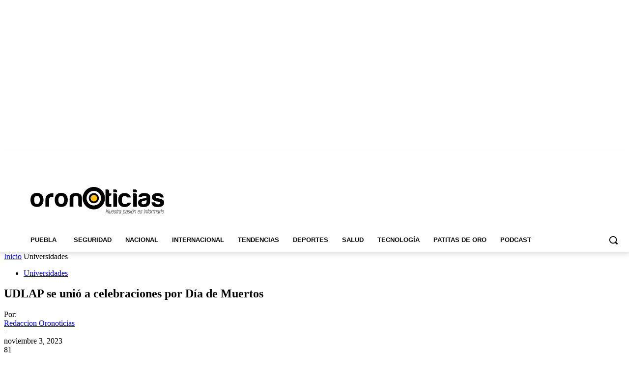

--- FILE ---
content_type: text/html; charset=utf-8
request_url: https://www.google.com/recaptcha/api2/aframe
body_size: 269
content:
<!DOCTYPE HTML><html><head><meta http-equiv="content-type" content="text/html; charset=UTF-8"></head><body><script nonce="7BP5YbWupLJJR0TzXUc6wA">/** Anti-fraud and anti-abuse applications only. See google.com/recaptcha */ try{var clients={'sodar':'https://pagead2.googlesyndication.com/pagead/sodar?'};window.addEventListener("message",function(a){try{if(a.source===window.parent){var b=JSON.parse(a.data);var c=clients[b['id']];if(c){var d=document.createElement('img');d.src=c+b['params']+'&rc='+(localStorage.getItem("rc::a")?sessionStorage.getItem("rc::b"):"");window.document.body.appendChild(d);sessionStorage.setItem("rc::e",parseInt(sessionStorage.getItem("rc::e")||0)+1);localStorage.setItem("rc::h",'1769417089443');}}}catch(b){}});window.parent.postMessage("_grecaptcha_ready", "*");}catch(b){}</script></body></html>